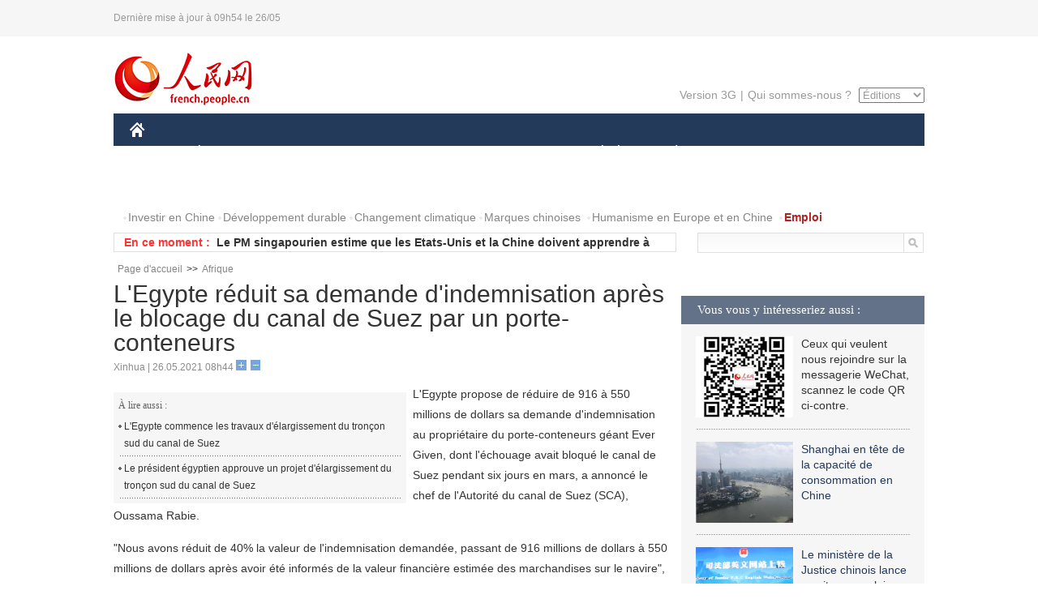

--- FILE ---
content_type: text/html
request_url: http://french.people.com.cn/Afrique/n3/2021/0526/c96852-9853983.html
body_size: 7674
content:
<!DOCTYPE html PUBLIC "-//W3C//DTD XHTML 1.0 Transitional//EN" "http://www.w3.org/TR/xhtml1/DTD/xhtml1-transitional.dtd">
<html xmlns="http://www.w3.org/1999/xhtml">
<head>
<meta http-equiv="content-type" content="text/html;charset=UTF-8"/>
<meta http-equiv="Content-Language" content="utf-8" />
<meta content="all" name="robots" />
<title>L'Egypte réduit sa demande d'indemnisation après le blocage du canal de Suez par un porte-conteneurs</title>
<meta name="copyright" content="" />
<meta name="description" content="L'Egypte propose de réduire de 916 à 550 millions de dollars sa demande d'indemnisation au propriétaire du porte-conteneurs géant Ever Given, dont l'échouage avait bloqué le canal de Suez pendant six jours en mars, a annoncé le chef de l'Autorité du canal de Suez (SCA), Oussama Rabie." />
<meta name="keywords" content="Egypte,canal de Suez" />
<meta name="filetype" content="0" />
<meta name="publishedtype" content="1" />
<meta name="pagetype" content="1" />
<meta name="catalogs" content="F_96852" />
<meta name="contentid" content="F_9853983" />
<meta name="publishdate" content="2021-05-26" />
<meta name="author" content="F_300929" />
<meta name="source" content="Source:Xinhua" />
<meta name="editor" content="">
<meta name="sourcetype" content="">
<link href="/img/2014frenchpd/page.css" type="text/css" rel="stylesheet" media="all" />
<meta name="viewport" content="width=device-width,initial-scale=1.0,minimum-scale=1.0,maximum-scale=1.0">
<!--[if IE]>
<link href="/img/2014frenchpd/hack_ie.css" type="text/css" rel="stylesheet" rev="stylesheet" media="all" />
<![endif]-->
<!--[if IE 6]>
<link href="/img/2014frenchpd/hack_ie6.css" type="text/css" rel="stylesheet" rev="stylesheet" media="all" />
<![endif]-->
<script type="text/javascript">
function doZoom(size){
	document.getElementById('p_content').style.fontSize=size+'px'
return false;
}
</script>
<script src="/img/2011english/jquery-1.7.1.min.js" type="text/javascript"></script>
<script src="/img/2014frenchpd/js/jquery.jdt.js" type="text/javascript"></script>
<script src="/img/2014frenchpd/js/nav.js" type="text/javascript"></script>
<script src="/img/2014frenchpd/js/tab.js" type="text/javascript"></script>
<script src="/img/2014frenchpd/js/jdt.js" type="text/javascript"></script>
</head>
<body>
<!--header-->
<div class="header clear none_320"><p><span>Dernière mise à jour à 09h54 le 26/05</span></p></div>
<!--nav-->
<div class="w1000 nav nav_3 oh clear">
	<div class="fl"><a href="http://french.peopledaily.com.cn/" target="_blank"><img src="/img/2014frenchpd/images/logo.jpg" alt="" /></a></div>
    <div class="fr none_320">
        <div class="nav_2 clear"><a href="http://french.people.com.cn/mobile/" target="_blank">Version 3G</a>|<a href="http://french.peopledaily.com.cn/209354/311716/index.html" target="_blank">Qui sommes-nous ?</a>
       	  <select onchange="window.location.href=this.value"> 
  				<option>Éditions</option>
<option value="http://www.people.com.cn/">中文简体</option>
<option value="http://english.people.com.cn/">English</option>
<option value="http://j.peopledaily.com.cn/">日本語</option> 
<option value="http://spanish.people.com.cn/">Español</option>
<option value="http://russian.people.com.cn/">Русский</option>
<option value="http://arabic.people.com.cn/">عربي</option>
<option value="http://kr.people.com.cn/">한국어</option>
<option value="http://german.people.com.cn/">Deutsch</option>
<option value="http://portuguese.people.com.cn/">Português</option>
			</select>
        </div>
    </div>
</div>
<div class="headerbg none_320">
	<div id="header">
		<a class="logo" href="http://french.peopledaily.com.cn/"><img src="/img/2014frenchpd/images/home.jpg" /></a>
		<!--nav-->
		<div id="nav">
			<a href="http://french.peopledaily.com.cn/Chine/" class="nav-link">CHINE</a>
<a href="http://french.peopledaily.com.cn/Economie/index.html" class="nav-link">ÉCONOMIE</a>
<a href="http://french.peopledaily.com.cn/International/index.html" class="nav-link">MONDE</a>
<a href="http://french.peopledaily.com.cn/Afrique/index.html" class="nav-link">AFRIQUE</a>
<a href="http://french.peopledaily.com.cn/Sci-Edu/index.html" class="nav-link">SCIENCE</a>
<a href="http://french.peopledaily.com.cn/Culture/index.html" class="nav-link">CULTURE</a>
<a href="http://french.peopledaily.com.cn/VieSociale/index.html" class="nav-link">SOCIÉTÉ</a>
<a href="http://french.peopledaily.com.cn/96851/index.html" class="nav-link">PLANÈTE</a>
<a href="http://french.peopledaily.com.cn/Sports/index.html" class="nav-link">SPORT</a>
<a href="http://french.peopledaily.com.cn/Tourisme/index.html" class="nav-link">TOURISME</a>
<a href="http://french.peopledaily.com.cn/Horizon/index.html" class="nav-link">OPINION</a>
<a href="http://french.peopledaily.com.cn/Photos/index.html" class="nav-link">PHOTOS</a>
<a href="http://french.peopledaily.com.cn/31966/414308/index.html" class="nav-link">VIDEOS</a>

		</div>
	</div>
</div>
<div class="w1000 nav3 clear none_320"><span><a href="a" target="_blank"></a></span><a href="http://french.peopledaily.com.cn/31966/311720/313675/index.html" target="_blank">Investir en Chine</a><a href="http://french.peopledaily.com.cn/31966/311720/311721/index.html" target="_blank">Développement durable</a><a href="http://french.peopledaily.com.cn/31966/311720/311722/index.html" target="_blank">Changement climatique</a><a href="http://french.peopledaily.com.cn/31966/311145/index.html" target="_blank">Marques chinoises</a>
<a href="http://french.peopledaily.com.cn/31966/311720/311744/index.html" target="_blank">Humanisme en Europe et en Chine</a>
<a href="http://french.peopledaily.com.cn/n3/2018/0920/c4-9502271.html" target="_blank"><span style="color: #b22222"><strong>Emploi</strong></span></a></div>
<div class="w1000 nav4 oh clear none_320">
  	<div class="fl">
    	<span>En ce moment :</span>
        <ul id="lun"><li><a href='/Chine/n3/2021/0526/c31354-9854062.html' target=_blank>La Russie est prête à renforcer la coordination stratégique avec la Chine, affirme le président Poutine</a></li>
<li><a href='/Chine/n3/2021/0526/c31354-9854059.html' target=_blank>Le PM singapourien estime que les Etats-Unis et la Chine doivent apprendre à coopérer</a></li>
<li><a href='/Economie/n3/2021/0526/c31355-9854036.html' target=_blank>La Chine améliorera les services financiers pour les nouveaux types d'entreprises rurales</a></li>
<li><a href='/Chine/n3/2021/0526/c31354-9854000.html' target=_blank>La Chine continuera à promouvoir l'apprentissage de l'histoire du Parti</a></li>
<li><a href='/Chine/n3/2021/0526/c31354-9853998.html' target=_blank>Le PM chinois souligne les efforts visant à renforcer la vitalité du marché pour le développement</a></li>
<li><a href='/Afrique/n3/2021/0526/c96852-9853996.html' target=_blank>Yuan Longping, "père du riz hybride", aide l'Afrique dans sa quête d'autonomie alimentaire</a></li>
<li><a href='/Afrique/n3/2021/0526/c96852-9853996.html' target=_blank>Yuan Longping, "père du riz hybride", aide l'Afrique dans sa quête d'autonomie alimentaire</a></li>
<li><a href='/Afrique/n3/2021/0526/c96852-9853994.html' target=_blank>Les présidents égyptien et américain discutent de dossiers régionaux</a></li>
<li><a href='/Afrique/n3/2021/0526/c96852-9853993.html' target=_blank>Mali : le président de transition et son PM placés hors de leurs prérogatives par le vice-président de transition</a></li>
<li><a href='/Afrique/n3/2021/0526/c96852-9853991.html' target=_blank>Le président de l'UA exige la libération "immédiate et inconditionnelle" du président de transition malien et de son Premier ministre</a></li>

</ul>
<script type="text/javascript">
function wzlun(){
var container=document.getElementById("lun");
container.appendChild(container.firstChild);
}
setInterval("wzlun()",3000);
</script>
	</div>
    <div class="fr"><form action="http://search.people.com.cn/language/search.do" name="searchForm" method="post" target="_blank">
				<input type="hidden" name="dateFlag" value="false" />
				<input type="hidden" name="siteName" value="french"/>
				<input type="hidden" name="pageNum" value="1">
                <input type="text" name="keyword" id="keyword" class="on" value="" /><input type="image" name="button" id="button" value="search" src="/img/2014frenchpd/images/icon1.jpg" align="absmiddle" />
            	</form></div>
</div>
<!--d2nav-->
<div class="w1000 d2nav clear"><a href="http://french.peopledaily.com.cn/" class="clink">Page d'accueil</a>&gt;&gt;<a href="http://french.peopledaily.com.cn/Afrique/" class="clink">Afrique</a></div>
<!--d2 p1-->
<div class="w1000 d2_content wb_content oh clear">
	<div class="d2_left wb_left fl">
    	<h1>L'Egypte réduit sa demande d'indemnisation après le blocage du canal de Suez par un porte-conteneurs</h1>
        <div class="wb_1 txt_t clear">Xinhua | 26.05.2021 08h44 <input type="button" class="t1" onclick="return doZoom(16)"><input type="button" class="t2" onclick="return doZoom(14)"></div>
        <div class="wbbox clear">
        	<div class="fl">
            	<div class="wb_3 clear"><div></div></div>
            	<div class="wb_2 none_320">
<h3>À lire aussi :</h3>
<ul class="list_12 clear"><li><a href="/International/n3/2021/0517/c31356-9850364.html" target=_blank>L'Egypte commence les travaux d'élargissement du tronçon sud du canal de Suez</a></li><li><a href="/Afrique/n3/2021/0512/c96852-9848978.html" target=_blank>Le président égyptien approuve un projet d'élargissement du tronçon sud du canal de Suez</a></li></ul>
                </div>
            </div>
            <div id="p_content"><p>
	L'Egypte propose de réduire de 916 à 550 millions de dollars sa demande d'indemnisation au propriétaire du porte-conteneurs géant Ever Given, dont l'échouage avait bloqué le canal de Suez pendant six jours en mars, a annoncé le chef de l'Autorité du canal de Suez (SCA), Oussama Rabie.</p>
<p>
	"Nous avons réduit de 40% la valeur de l'indemnisation demandée, passant de 916 millions de dollars à 550 millions de dollars après avoir été informés de la valeur financière estimée des marchandises sur le navire", a-t-il dit dans un communiqué.</p>
<p>
	En avril, un tribunal égyptien a ordonné aux propriétaires de l'Ever Given de payer 916 millions de dollars d'indemnisation.</p>
<p>
	Sa décision "a été prise sur la base d'une estimation de la valeur initiale des marchandises présentes à bord à 2 milliards de dollars", a expliqué M. Rabie, selon qui les armateurs avaient alors dit ne pas posséder de document sur la valeur financière des marchandises.</p>
<p>
	Finalement, "après que les propriétaires du navire ont estimé les coûts de la cargaison à bord à environ 775 millions de dollars, nous avons respecté leur chiffrage et réduit en conséquence la demande d'indemnisation à 550 millions de dollars", a-t-il déclaré.</p>
<p>
	Les autorités égyptiennes ont saisi l'Ever Given en avril. Ce porte-conteneurs géant de 400 mètres de long et pesant 200.000 tonnes s'était échoué en travers du canal le 23 mars et provoqué une interruption de tout le trafic sur ce canal stratégique pendant six jours.</p>
<p>
	Reliant la mer Rouge et la mer Méditerranée, le canal de Suez a perdu entre 12 et 15 millions de dollars de revenus quotidiens pendant de ce blocage, selon le SCA.</p>
</div>
            
            <div class="wb_10">(Rédacteurs :Ying&nbsp;Xie, Yishuang&nbsp;Liu)</div>
        </div>
        <div class="wb_9 oh" >
        	<div class="on1 clear">Partagez cet article sur :</div>
            <div class="on2 clear">
            	<div class="bdsharebuttonbox"><a href="#" class="bds_fbook" data-cmd="fbook" title="分享到Facebook"></a><a href="#" class="bds_twi" data-cmd="twi" title="分享到Twitter"></a><a href="#" class="bds_tsina" data-cmd="tsina" title="分享到新浪微博"></a><a href="#" class="bds_people" data-cmd="people" title="分享到人民微博"></a><a href="#" class="bds_renren" data-cmd="renren" title="分享到人人网"></a><a href="#" class="bds_weixin" data-cmd="weixin" title="分享到微信"></a></div>
				<script type="text/javascript">window._bd_share_config={"common":{"bdSnsKey":{},"bdText":"","bdMini":"2","bdMiniList":false,"bdPic":"","bdStyle":"0","bdSize":"32"},"share":{}};with(document)0[(getElementsByTagName('head')[0]||body).appendChild(createElement('script')).src='http://bdimg.share.baidu.com/static/api/js/share.js?v=89860593.js?cdnversion='+~(-new Date()/36e5)];
				</script>
            </div>
            
        </div>
        <div class="wb_4 clearfix none_320" >
        	<div class="fl">
            	<h3 class="p1_8 clear">Politique</h3>
                
                <ul class="list_12 p1_2 clear"><li><a href='/Chine/n3/2021/0526/c31354-9854062.html' target=_blank>La Russie est prête à renforcer la coordination stratégique avec la Chine, affirme le président Poutine</a></li>
<li><a href='/Chine/n3/2021/0526/c31354-9854059.html' target=_blank>Le PM singapourien estime que les Etats-Unis et la Chine doivent apprendre à coopérer</a></li>
<li><a href='/Chine/n3/2021/0526/c31354-9854000.html' target=_blank>La Chine continuera à promouvoir l'apprentissage de l'histoire du Parti</a></li>
<li><a href='/Chine/n3/2021/0526/c31354-9853998.html' target=_blank>Le PM chinois souligne les efforts visant à renforcer la vitalité du marché pour le développement</a></li>
<li><a href='/Afrique/n3/2021/0526/c96852-9853996.html' target=_blank>Yuan Longping, "père du riz hybride", aide l'Afrique dans sa quête d'autonomie alimentaire</a></li>

</ul>
            </div>
            <div class="fr">
            	<h3 class="p1_8 clear">Monde</h3>
                
                <ul class="list_12 p1_2 clear"><li><a href='/Afrique/n3/2021/0526/c96852-9853996.html' target=_blank>Yuan Longping, "père du riz hybride", aide l'Afrique dans sa quête d'autonomie alimentaire</a></li>
<li><a href='/Afrique/n3/2021/0526/c96852-9853994.html' target=_blank>Les présidents égyptien et américain discutent de dossiers régionaux</a></li>
<li><a href='/Afrique/n3/2021/0526/c96852-9853993.html' target=_blank>Mali : le président de transition et son PM placés hors de leurs prérogatives par le vice-président de transition</a></li>
<li><a href='/Afrique/n3/2021/0526/c96852-9853991.html' target=_blank>Le président de l'UA exige la libération "immédiate et inconditionnelle" du président de transition malien et de son Premier ministre</a></li>
<li><a href='/Afrique/n3/2021/0526/c96852-9853986.html' target=_blank>Le Sénégal a recensé environ 17.000 réfugiés sur son sol</a></li>

</ul>
            </div>
        </div>
      	<div class="d2_1 wb_5 oh clear">
            <h2>À découvrir également :</h2>
            <ul><li><a href="/Economie/n3/2019/1014/c31355-9622513.html" target=_blank><img src="/NMediaFile/2019/1016/FOREIGN201910161525544965136706031.jpg" width="150" height="75"/></a><a href="/Economie/n3/2019/1014/c31355-9622513.html" target=_blank>La Chine procède au plus grand ajustement de l'histoire de son espace aérien</a></li>
<li><a href="/Economie/n3/2019/1011/c31355-9621946.html" target=_blank><img src="/NMediaFile/2019/1016/FOREIGN201910161524353101465094242.jpg" width="150" height="75"/></a><a href="/Economie/n3/2019/1011/c31355-9621946.html" target=_blank>Selon le rapport Hurun, Beijing compte le plus grand nombre de riches Chinois</a></li>
<li><a href="/Economie/n3/2019/1014/c31355-9622475.html" target=_blank><img src="/NMediaFile/2019/1016/FOREIGN201910161522375268402314290.jpg" width="150" height="75"/></a><a href="/Economie/n3/2019/1014/c31355-9622475.html" target=_blank>Le sud du Xinjiang progresse dans la lutte contre la pauvreté</a></li>
<li><a href="/Economie/n3/2019/1016/c31355-9623151.html" target=_blank><img src="/NMediaFile/2019/1016/FOREIGN201910161520424414241854576.jpg" width="150" height="75"/></a><a href="/Economie/n3/2019/1016/c31355-9623151.html" target=_blank>Chine : l'indice des prix à la consommation en hausse de 3% en septembre</a></li>
<li><a href="/Economie/n3/2019/1014/c31355-9622711.html" target=_blank><img src="/NMediaFile/2019/1016/FOREIGN201910161519022413688455472.jpg" width="150" height="75"/></a><a href="/Economie/n3/2019/1014/c31355-9622711.html" target=_blank>Mise à l'eau du plus grand porte-conteneurs au monde propulsé au gaz naturel liquéfié à Shanghai</a></li>
<li><a href="/Chine/n3/2019/1016/c31354-9623467.html" target=_blank><img src="/NMediaFile/2019/1016/FOREIGN201910161516572842954836072.jpg" width="150" height="75"/></a><a href="/Chine/n3/2019/1016/c31354-9623467.html" target=_blank>La Chine achète plus de produits aux États-Unis</a></li>
<li><a href="/Chine/n3/2019/1015/c31354-9622884.html" target=_blank><img src="/NMediaFile/2019/1016/FOREIGN201910161127421845751782759.jpg" width="150" height="75"/></a><a href="/Chine/n3/2019/1015/c31354-9622884.html" target=_blank>L'armée de l'air chinoise ouvre ses portes au public pour présenter ses dernières capacités de combat</a></li>
<li><a href="/Chine/n3/2019/1015/c31354-9623109.html" target=_blank><img src="/NMediaFile/2019/1016/FOREIGN201910161113530023056409622.jpg" width="150" height="75"/></a><a href="/Chine/n3/2019/1015/c31354-9623109.html" target=_blank>Qui va nourrir les Chinois ?</a></li>
</ul>
        </div>
        <div class="wb_6 clear none_320">
        	<form action="http://foreign_comments.people.cn/france/index.php/Comment/insercomment" id="form" name="form" method="post" accept-charset="utf-8">
            <input type = "hidden" name = "type" value = "0">
            <input type = "hidden" name = "news_id" id = "news_id" value = "9853983">
            <input type = "hidden" name = "news_url" value = "http://french.peopledaily.com.cn/Afrique/n3/2021/0526/c96852-9853983.html">
            <input type = "hidden" name = "news_title" value = 'L'Egypte réduit sa demande d'indemnisation après le blocage du canal de Suez par un porte-conteneurs'>
            <input type = "hidden" name = "node_id" value = "96852">
        	<ul>
            	<li>Votre pseudo <input type="text"  name="uid" id="uid" class="on" /></li>
                <li><textarea  name="comment" id="comment" cols="45" rows="5"></textarea></li>
                <li class="on"><img src="/img/2014frenchpd/images/icon3.jpg" alt="" onclick="chake_submit()" />&nbsp;&nbsp;&nbsp;&nbsp;<a href="http://foreign_comments.people.cn/france/index.php/comment/netuser/9853983" target="_blank"><img src="/img/2014frenchpd/images/icon4.jpg" alt="" /></a></li>
            </ul>
            </form>
        </div>
        <div class="ly_1 clearfix">
      		
      	</div>
    </div>
  	<div class="d2_right fr none_320">
  		
        
        <div class="d2_5 oh clear">
            <h3 class="p1_8 clear">Vous vous y intéresseriez aussi :</h3>
            <ul class="p1_11 clear"><li><img src="/NMediaFile/2017/0817/FOREIGN201708171043168499996676551.jpg" width="120" height="100"/>Ceux qui veulent nous rejoindre sur la messagerie WeChat, scannez le code QR ci-contre.</li>
<li><a href="http://french.peopledaily.com.cn/Economie/n3/2019/0716/c31355-9597600.html" target="_blank"><img src="/NMediaFile/2019/0717/FOREIGN201907171057267722337895635.jpg" width="120" height="100"/></a><a href="http://french.peopledaily.com.cn/Economie/n3/2019/0716/c31355-9597600.html" target="_blank">Shanghai en tête de la capacité de consommation en Chine</a></li>
<li><a href="http://french.peopledaily.com.cn/Chine/n3/2019/0717/c31354-9597946.html" target="_blank"><img src="/NMediaFile/2019/0717/FOREIGN201907171056293681875146994.jpg" width="120" height="100"/></a><a href="http://french.peopledaily.com.cn/Chine/n3/2019/0717/c31354-9597946.html" target="_blank">Le ministère de la Justice chinois lance un site en anglais</a></li>
<li><a href="http://french.peopledaily.com.cn/Economie/n3/2019/0627/c31355-9592170.html" target="_blank"><img src="/NMediaFile/2019/0627/FOREIGN201906271657332844939202835.jpg" width="120" height="100"/></a><a href="http://french.peopledaily.com.cn/Economie/n3/2019/0627/c31355-9592170.html" target="_blank">Le réseau 5G couvrira 430 millions de Chinois d'ici 2025</a></li>
<li><a href="http://french.peopledaily.com.cn/Economie/n3/2019/0612/c31355-9587100.html" target="_blank"><img src="/NMediaFile/2019/0612/FOREIGN201906121529129715042592440.jpg" width="120" height="100"/></a><a href="http://french.peopledaily.com.cn/Economie/n3/2019/0612/c31355-9587100.html" target="_blank">La coentreprise d'Airbus en Chine devient le seul fournisseur de certains éléments de structures composites de l'A350 XWB</a></li>
</ul>
        </div>
        <div class="d2_5 oh clear">
        	<h3 class="p1_8 clear">Sélection du jour</h3>
    	<ul class="list_14 p1_2 p1_16 clear"><li><a href='/VieSociale/n3/2021/0525/c31360-9853875.html' target=_blank>Après le tremblement de terre, un professeur devient le « père temporaire » de ses élèves</a></li>
<li><a href='/VieSociale/n3/2021/0525/c31360-9853865.html' target=_blank>Un berger sauve six marathoniens en détresse dans le Gansu</a></li>
<li><a href='/Culture/n3/2021/0525/c31358-9853861.html' target=_blank>Le film chinois « Jiang Ziya » sélectionné par le Festival international du film d'animation d'Annecy</a></li>
<li><a href='/Horizon/n3/2021/0525/c31362-9853785.html' target=_blank>Une maladie chronique de la démocratie américaine difficile à guérir (4) : la tragédie sans fin de la violence par armes à feu</a></li>
<li><a href='/Culture/n3/2021/0525/c31358-9853706.html' target=_blank>Chine: le marché de la lecture numérique dépasse les 35 milliards de yuans en 2020 </a></li>
<li><a href='/VieSociale/n3/2021/0525/c31360-9853697.html' target=_blank>Raisons de la diminution de la taille des ménages chinois</a></li>
<li><a href='/Horizon/n3/2021/0525/c31362-9853587.html' target=_blank>Les grands changements historiques se sont produits à la région autonome du Tibet</a></li>

</ul>
        </div>
        <h3 class="p1_8 clear">Conseils de la rédaction :</h3>
       <div class="text_box" id="box">
            <ul><li><a href="http://french.peopledaily.com.cn/Chine/n3/2019/0717/c31354-9597830.html" target=_blank><img src="/NMediaFile/2019/0717/FOREIGN201907171055187778310732221.jpg" width="300" height="180"/></a><b><a href="http://french.peopledaily.com.cn/Chine/n3/2019/0717/c31354-9597830.html" target=_blank>Xi Jinping met l'accent sur le développement centré sur le peuple lors d'une tournée d'inspection en Mongolie intérieure</a></b></li>
<li><a href="http://french.peopledaily.com.cn/Economie/n3/2019/0523/c31355-9580880.html" target=_blank><img src="/NMediaFile/2019/0523/FOREIGN201905231505075247786117873.jpg" width="300" height="180"/></a><b><a href="http://french.peopledaily.com.cn/Economie/n3/2019/0523/c31355-9580880.html" target=_blank>La ligne ferroviaire Sichuan-Tibet sera équipée de trains roulant à 200 km/h</a></b></li>
<li><a href="http://french.peopledaily.com.cn/Chine/n3/2019/0612/c31354-9587078.html" target=_blank><img src="/NMediaFile/2019/0612/FOREIGN201906121527546259351304454.jpg" width="300" height="180"/></a><b><a href="http://french.peopledaily.com.cn/Chine/n3/2019/0612/c31354-9587078.html" target=_blank>À la découverte de Bichkek, capitale du Kirghizistan</a></b></li>
</ul>
        </div>
        <div class="d2_6 oh clear">
        	<h3 class="p1_8 clear">Les articles les plus lus</h3>
		<div class="p1_9 clear"><span>du jour</span>|<span class="on">de la semaine</span>|<span>du mois</span></div>
            <div class="p1_10 clear">
                <ul style="display:block;"><li><span>1</span><a href="/Horizon/n3/2021/0525/c31362-9853587.html" title="Les grands changements historiques se sont produits à la région autonome du Tibet" target=_blank>Les grands changements historiques se sont produits à la ré…</a></li><li><span>2</span><a href="/Culture/n3/2021/0525/c31358-9853706.html" title="Chine: le marché de la lecture numérique dépasse les 35 milliards de yuans en 2020 " target=_blank>Chine: le marché de la lecture numérique dépasse les 35 mil…</a></li><li><span>3</span><a href="/VieSociale/n3/2021/0525/c31360-9853697.html" target=_blank>Raisons de la diminution de la taille des ménages chinois</a></li><li><span>4</span><a href="/Horizon/n3/2021/0525/c31362-9853785.html" title="Une maladie chronique de la démocratie américaine difficile à guérir (4) : la tragédie sans fin de la violence par armes à feu" target=_blank>Une maladie chronique de la démocratie américaine difficile…</a></li><li><span>5</span><a href="/Economie/n3/2021/0525/c31355-9853543.html" title="Le Tibet atteint de nouveaux sommets de prospérité grâce aux routes et aux infrastructures" target=_blank>Le Tibet atteint de nouveaux sommets de prospérité grâce au…</a></li></ul>
                <ul><li><span>1</span><a href="/Chine/n3/2021/0521/c31354-9852620.html" title="La Chine publie un livre blanc sur la libération pacifique du Tibet et ses réalisations" target=_blank>La Chine publie un livre blanc sur la libération pacifique …</a></li><li><span>2</span><a href="/n3/2021/0520/c31357-9851873.html" title="La sonde martienne chinoise Tianwen-1 renvoie des images et des vidéos de son atterrissage sur Mars" target=_blank>La sonde martienne chinoise Tianwen-1 renvoie des images et…</a></li><li><span>3</span><a href="/Economie/n3/2021/0519/c31355-9851771.html" title="Le riz hybride chinois cultivé à Madagascar obtient à nouveau des rendements élevés" target=_blank>Le riz hybride chinois cultivé à Madagascar obtient à nouve…</a></li><li><span>4</span><a href="/VieSociale/n3/2021/0521/c31360-9852753.html" title="Les magnifiques paysages du pont de Guozigou dans le Xinjiang" target=_blank>Les magnifiques paysages du pont de Guozigou dans le Xinjia…</a></li><li><span>5</span><a href="/Chine/n3/2021/0521/c31354-9852718.html" title="L'accord d'investissement Chine-UE est un accord équilibré et non un cadeau" target=_blank>L'accord d'investissement Chine-UE est un accord équilibré …</a></li></ul>
                <ul><li><span>1</span><a href="/Chine/n3/2021/0427/c31354-9844042.html" title="Face à l'explosion du nombre de cas de COVID-19, la Chine réaffirme son soutien à l'Inde" target=_blank>Face à l'explosion du nombre de cas de COVID-19, la Chine r…</a></li><li><span>2</span><a href="/VieSociale/n3/2021/0513/c31360-9849541.html" title="De plus en plus de personnes s'installent dans les régions de l'est de la Chine" target=_blank>De plus en plus de personnes s'installent dans les régions …</a></li><li><span>3</span><a href="/n3/2021/0426/c31357-9843753.html" title="Le premier centre de production et de vols d'essai de COMAC achevé" target=_blank>Le premier centre de production et de vols d'essai de COMAC…</a></li><li><span>4</span><a href="/Chine/n3/2021/0517/c31354-9850399.html" title="Xi Jinping adresse ses félicitations pour le succès du premier atterrissage sur Mars de la Chine" target=_blank>Xi Jinping adresse ses félicitations pour le succès du prem…</a></li><li><span>5</span><a href="/n3/2021/0430/c31357-9845884.html" target=_blank>Quatre questions sur la station spatiale chinoise</a></li></ul>
            </div>
        </div>
        
  	</div>
</div>
<!--ad-->

<!--link-->

<!--copyright-->
<div id="copyright">Copyright &copy; 2000-2021 Tous droits réservés.</div>
<script src="/img/FOREIGN/2015/11/212722/js/jquery.cookie.js" type="text/javascript"></script>
<script type="text/javascript">
function chake_submit(){
	var uid = $('#uid').val();  
	var comment = $('#comment').val(); 
	var news_id = $('#news_id').val();

	var cookies_newsid = $.cookie(news_id);
	if (cookies_newsid == comment){
		alert('Merci d’éviter les spams.');
		return false;
	}else{
		if(uid == ''){
			alert('Choisir un pseudo');
			return false;
		}
		if(comment == ''){
		   alert('Laissez un commentaire.');
		   return false;
		}
		$.cookie(news_id, comment, { expires: 1 }); 
		document.getElementById('form').submit();  
	}
}
</script>
<script src="http://tools.people.com.cn/css/2010tianrun/webdig_test.js" language="javascript" type="text/javascript" async></script>
<img src="http://counter.people.cn:8000/d.gif?id=9853983" width=0 height=0 style="display:none;">
</body>
</html>